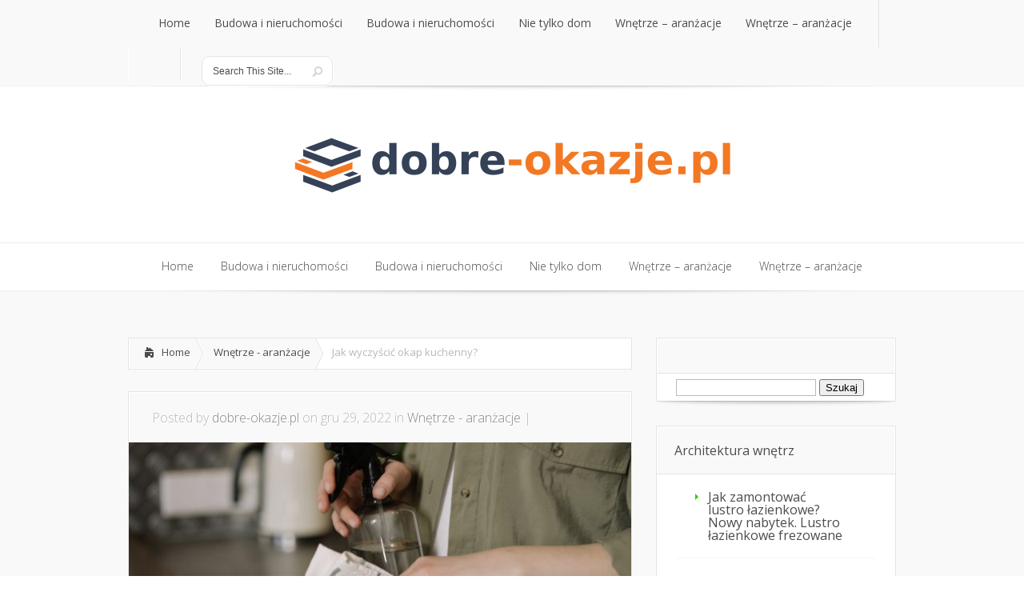

--- FILE ---
content_type: text/html; charset=UTF-8
request_url: https://dobre-okazje.pl/jak-wyczyscic-okap-kuchenny/
body_size: 15786
content:

<!DOCTYPE html>
<!--[if IE 6]>
<html id="ie6" lang="pl-PL">
<![endif]-->
<!--[if IE 7]>
<html id="ie7" lang="pl-PL">
<![endif]-->
<!--[if IE 8]>
<html id="ie8" lang="pl-PL">
<![endif]-->
<!--[if !(IE 6) | !(IE 7) | !(IE 8)  ]><!-->
<html lang="pl-PL">
<!--<![endif]-->
<head>
	<meta charset="UTF-8" />
			
	
	<link rel="stylesheet" href="https://dobre-okazje.pl/wp-content/themes/Lucid-child/style.css" type="text/css" />
	<link rel="pingback" href="https://dobre-okazje.pl/xmlrpc.php" />

	<!--[if lt IE 9]>
		<script src="https://dobre-okazje.pl/wp-content/themes/Lucid/js/html5.js" type="text/javascript"></script>
	<![endif]-->

	<script type="text/javascript">
		document.documentElement.className = 'js';
	</script>

	<meta name='robots' content='index, follow, max-image-preview:large, max-snippet:-1, max-video-preview:-1' />

	<!-- This site is optimized with the Yoast SEO plugin v26.7 - https://yoast.com/wordpress/plugins/seo/ -->
	<title>Jak wyczyścić okap kuchenny? - Dobre okazje!</title>
	<link rel="canonical" href="https://dobre-okazje.pl/jak-wyczyscic-okap-kuchenny/" />
	<meta property="og:locale" content="pl_PL" />
	<meta property="og:type" content="article" />
	<meta property="og:title" content="Jak wyczyścić okap kuchenny? - Dobre okazje!" />
	<meta property="og:description" content="Okap kuchenny znacząco ułatwia Ci funkcjonowanie w pomieszczeniu? Dowiedz się, jak tego rodzaju sprzęt powinien być konserwowany. Poznaj najlepsze i najskuteczniejsze metody na dokładne wyczyszczenie tak funkcjonalnych urządzeń. Czyszczenie okapu kuchennego – jak to zrobić?  Umycie tak dużego i funkcjonalnego sprzętu, jakim jest okap kuchenny, może wydawać się dość uciążliwą i monotonną pracą. Jest to [&hellip;]" />
	<meta property="og:url" content="https://dobre-okazje.pl/jak-wyczyscic-okap-kuchenny/" />
	<meta property="og:site_name" content="Dobre okazje!" />
	<meta property="article:published_time" content="2022-12-28T23:23:18+00:00" />
	<meta property="og:image" content="https://dobre-okazje.pl/wp-content/uploads/2022/12/pexels-cottonbro-studio-4108712.jpg" />
	<meta property="og:image:width" content="1280" />
	<meta property="og:image:height" content="960" />
	<meta property="og:image:type" content="image/jpeg" />
	<meta name="author" content="dobre-okazje.pl" />
	<meta name="twitter:card" content="summary_large_image" />
	<script type="application/ld+json" class="yoast-schema-graph">{"@context":"https://schema.org","@graph":[{"@type":"Article","@id":"https://dobre-okazje.pl/jak-wyczyscic-okap-kuchenny/#article","isPartOf":{"@id":"https://dobre-okazje.pl/jak-wyczyscic-okap-kuchenny/"},"author":{"name":"dobre-okazje.pl","@id":"https://dobre-okazje.pl/#/schema/person/24205a31e323d51012f175800ab3423d"},"headline":"Jak wyczyścić okap kuchenny?","datePublished":"2022-12-28T23:23:18+00:00","mainEntityOfPage":{"@id":"https://dobre-okazje.pl/jak-wyczyscic-okap-kuchenny/"},"wordCount":698,"image":{"@id":"https://dobre-okazje.pl/jak-wyczyscic-okap-kuchenny/#primaryimage"},"thumbnailUrl":"https://dobre-okazje.pl/wp-content/uploads/2022/12/pexels-cottonbro-studio-4108712.jpg","articleSection":["Wnętrze - aranżacje"],"inLanguage":"pl-PL"},{"@type":"WebPage","@id":"https://dobre-okazje.pl/jak-wyczyscic-okap-kuchenny/","url":"https://dobre-okazje.pl/jak-wyczyscic-okap-kuchenny/","name":"Jak wyczyścić okap kuchenny? - Dobre okazje!","isPartOf":{"@id":"https://dobre-okazje.pl/#website"},"primaryImageOfPage":{"@id":"https://dobre-okazje.pl/jak-wyczyscic-okap-kuchenny/#primaryimage"},"image":{"@id":"https://dobre-okazje.pl/jak-wyczyscic-okap-kuchenny/#primaryimage"},"thumbnailUrl":"https://dobre-okazje.pl/wp-content/uploads/2022/12/pexels-cottonbro-studio-4108712.jpg","datePublished":"2022-12-28T23:23:18+00:00","author":{"@id":"https://dobre-okazje.pl/#/schema/person/24205a31e323d51012f175800ab3423d"},"breadcrumb":{"@id":"https://dobre-okazje.pl/jak-wyczyscic-okap-kuchenny/#breadcrumb"},"inLanguage":"pl-PL","potentialAction":[{"@type":"ReadAction","target":["https://dobre-okazje.pl/jak-wyczyscic-okap-kuchenny/"]}]},{"@type":"ImageObject","inLanguage":"pl-PL","@id":"https://dobre-okazje.pl/jak-wyczyscic-okap-kuchenny/#primaryimage","url":"https://dobre-okazje.pl/wp-content/uploads/2022/12/pexels-cottonbro-studio-4108712.jpg","contentUrl":"https://dobre-okazje.pl/wp-content/uploads/2022/12/pexels-cottonbro-studio-4108712.jpg","width":1280,"height":960},{"@type":"BreadcrumbList","@id":"https://dobre-okazje.pl/jak-wyczyscic-okap-kuchenny/#breadcrumb","itemListElement":[{"@type":"ListItem","position":1,"name":"Strona główna","item":"https://dobre-okazje.pl/"},{"@type":"ListItem","position":2,"name":"Jak wyczyścić okap kuchenny?"}]},{"@type":"WebSite","@id":"https://dobre-okazje.pl/#website","url":"https://dobre-okazje.pl/","name":"Dobre okazje!","description":"Aranżacje mieszkań pod klucz","potentialAction":[{"@type":"SearchAction","target":{"@type":"EntryPoint","urlTemplate":"https://dobre-okazje.pl/?s={search_term_string}"},"query-input":{"@type":"PropertyValueSpecification","valueRequired":true,"valueName":"search_term_string"}}],"inLanguage":"pl-PL"},{"@type":"Person","@id":"https://dobre-okazje.pl/#/schema/person/24205a31e323d51012f175800ab3423d","name":"dobre-okazje.pl","image":{"@type":"ImageObject","inLanguage":"pl-PL","@id":"https://dobre-okazje.pl/#/schema/person/image/","url":"https://secure.gravatar.com/avatar/bfd83fde509db3de9c690690b87690711d492ee9717552382212a506974c8308?s=96&d=mm&r=g","contentUrl":"https://secure.gravatar.com/avatar/bfd83fde509db3de9c690690b87690711d492ee9717552382212a506974c8308?s=96&d=mm&r=g","caption":"dobre-okazje.pl"},"url":"https://dobre-okazje.pl/author/dobre-okazje-pl/"}]}</script>
	<!-- / Yoast SEO plugin. -->


<link rel='dns-prefetch' href='//fonts.googleapis.com' />
<link rel="alternate" type="application/rss+xml" title="Dobre okazje! &raquo; Kanał z wpisami" href="https://dobre-okazje.pl/feed/" />
<link rel="alternate" type="application/rss+xml" title="Dobre okazje! &raquo; Kanał z komentarzami" href="https://dobre-okazje.pl/comments/feed/" />
<link rel="alternate" title="oEmbed (JSON)" type="application/json+oembed" href="https://dobre-okazje.pl/wp-json/oembed/1.0/embed?url=https%3A%2F%2Fdobre-okazje.pl%2Fjak-wyczyscic-okap-kuchenny%2F" />
<link rel="alternate" title="oEmbed (XML)" type="text/xml+oembed" href="https://dobre-okazje.pl/wp-json/oembed/1.0/embed?url=https%3A%2F%2Fdobre-okazje.pl%2Fjak-wyczyscic-okap-kuchenny%2F&#038;format=xml" />
<meta content="Lucid Child Theme v.1.0.0" name="generator"/><style id='wp-img-auto-sizes-contain-inline-css' type='text/css'>
img:is([sizes=auto i],[sizes^="auto," i]){contain-intrinsic-size:3000px 1500px}
/*# sourceURL=wp-img-auto-sizes-contain-inline-css */
</style>

<style id='wp-emoji-styles-inline-css' type='text/css'>

	img.wp-smiley, img.emoji {
		display: inline !important;
		border: none !important;
		box-shadow: none !important;
		height: 1em !important;
		width: 1em !important;
		margin: 0 0.07em !important;
		vertical-align: -0.1em !important;
		background: none !important;
		padding: 0 !important;
	}
/*# sourceURL=wp-emoji-styles-inline-css */
</style>
<link rel='stylesheet' id='wp-block-library-css' href='https://dobre-okazje.pl/wp-includes/css/dist/block-library/style.min.css?ver=6.9' type='text/css' media='all' />
<style id='global-styles-inline-css' type='text/css'>
:root{--wp--preset--aspect-ratio--square: 1;--wp--preset--aspect-ratio--4-3: 4/3;--wp--preset--aspect-ratio--3-4: 3/4;--wp--preset--aspect-ratio--3-2: 3/2;--wp--preset--aspect-ratio--2-3: 2/3;--wp--preset--aspect-ratio--16-9: 16/9;--wp--preset--aspect-ratio--9-16: 9/16;--wp--preset--color--black: #000000;--wp--preset--color--cyan-bluish-gray: #abb8c3;--wp--preset--color--white: #ffffff;--wp--preset--color--pale-pink: #f78da7;--wp--preset--color--vivid-red: #cf2e2e;--wp--preset--color--luminous-vivid-orange: #ff6900;--wp--preset--color--luminous-vivid-amber: #fcb900;--wp--preset--color--light-green-cyan: #7bdcb5;--wp--preset--color--vivid-green-cyan: #00d084;--wp--preset--color--pale-cyan-blue: #8ed1fc;--wp--preset--color--vivid-cyan-blue: #0693e3;--wp--preset--color--vivid-purple: #9b51e0;--wp--preset--gradient--vivid-cyan-blue-to-vivid-purple: linear-gradient(135deg,rgb(6,147,227) 0%,rgb(155,81,224) 100%);--wp--preset--gradient--light-green-cyan-to-vivid-green-cyan: linear-gradient(135deg,rgb(122,220,180) 0%,rgb(0,208,130) 100%);--wp--preset--gradient--luminous-vivid-amber-to-luminous-vivid-orange: linear-gradient(135deg,rgb(252,185,0) 0%,rgb(255,105,0) 100%);--wp--preset--gradient--luminous-vivid-orange-to-vivid-red: linear-gradient(135deg,rgb(255,105,0) 0%,rgb(207,46,46) 100%);--wp--preset--gradient--very-light-gray-to-cyan-bluish-gray: linear-gradient(135deg,rgb(238,238,238) 0%,rgb(169,184,195) 100%);--wp--preset--gradient--cool-to-warm-spectrum: linear-gradient(135deg,rgb(74,234,220) 0%,rgb(151,120,209) 20%,rgb(207,42,186) 40%,rgb(238,44,130) 60%,rgb(251,105,98) 80%,rgb(254,248,76) 100%);--wp--preset--gradient--blush-light-purple: linear-gradient(135deg,rgb(255,206,236) 0%,rgb(152,150,240) 100%);--wp--preset--gradient--blush-bordeaux: linear-gradient(135deg,rgb(254,205,165) 0%,rgb(254,45,45) 50%,rgb(107,0,62) 100%);--wp--preset--gradient--luminous-dusk: linear-gradient(135deg,rgb(255,203,112) 0%,rgb(199,81,192) 50%,rgb(65,88,208) 100%);--wp--preset--gradient--pale-ocean: linear-gradient(135deg,rgb(255,245,203) 0%,rgb(182,227,212) 50%,rgb(51,167,181) 100%);--wp--preset--gradient--electric-grass: linear-gradient(135deg,rgb(202,248,128) 0%,rgb(113,206,126) 100%);--wp--preset--gradient--midnight: linear-gradient(135deg,rgb(2,3,129) 0%,rgb(40,116,252) 100%);--wp--preset--font-size--small: 13px;--wp--preset--font-size--medium: 20px;--wp--preset--font-size--large: 36px;--wp--preset--font-size--x-large: 42px;--wp--preset--spacing--20: 0.44rem;--wp--preset--spacing--30: 0.67rem;--wp--preset--spacing--40: 1rem;--wp--preset--spacing--50: 1.5rem;--wp--preset--spacing--60: 2.25rem;--wp--preset--spacing--70: 3.38rem;--wp--preset--spacing--80: 5.06rem;--wp--preset--shadow--natural: 6px 6px 9px rgba(0, 0, 0, 0.2);--wp--preset--shadow--deep: 12px 12px 50px rgba(0, 0, 0, 0.4);--wp--preset--shadow--sharp: 6px 6px 0px rgba(0, 0, 0, 0.2);--wp--preset--shadow--outlined: 6px 6px 0px -3px rgb(255, 255, 255), 6px 6px rgb(0, 0, 0);--wp--preset--shadow--crisp: 6px 6px 0px rgb(0, 0, 0);}:where(.is-layout-flex){gap: 0.5em;}:where(.is-layout-grid){gap: 0.5em;}body .is-layout-flex{display: flex;}.is-layout-flex{flex-wrap: wrap;align-items: center;}.is-layout-flex > :is(*, div){margin: 0;}body .is-layout-grid{display: grid;}.is-layout-grid > :is(*, div){margin: 0;}:where(.wp-block-columns.is-layout-flex){gap: 2em;}:where(.wp-block-columns.is-layout-grid){gap: 2em;}:where(.wp-block-post-template.is-layout-flex){gap: 1.25em;}:where(.wp-block-post-template.is-layout-grid){gap: 1.25em;}.has-black-color{color: var(--wp--preset--color--black) !important;}.has-cyan-bluish-gray-color{color: var(--wp--preset--color--cyan-bluish-gray) !important;}.has-white-color{color: var(--wp--preset--color--white) !important;}.has-pale-pink-color{color: var(--wp--preset--color--pale-pink) !important;}.has-vivid-red-color{color: var(--wp--preset--color--vivid-red) !important;}.has-luminous-vivid-orange-color{color: var(--wp--preset--color--luminous-vivid-orange) !important;}.has-luminous-vivid-amber-color{color: var(--wp--preset--color--luminous-vivid-amber) !important;}.has-light-green-cyan-color{color: var(--wp--preset--color--light-green-cyan) !important;}.has-vivid-green-cyan-color{color: var(--wp--preset--color--vivid-green-cyan) !important;}.has-pale-cyan-blue-color{color: var(--wp--preset--color--pale-cyan-blue) !important;}.has-vivid-cyan-blue-color{color: var(--wp--preset--color--vivid-cyan-blue) !important;}.has-vivid-purple-color{color: var(--wp--preset--color--vivid-purple) !important;}.has-black-background-color{background-color: var(--wp--preset--color--black) !important;}.has-cyan-bluish-gray-background-color{background-color: var(--wp--preset--color--cyan-bluish-gray) !important;}.has-white-background-color{background-color: var(--wp--preset--color--white) !important;}.has-pale-pink-background-color{background-color: var(--wp--preset--color--pale-pink) !important;}.has-vivid-red-background-color{background-color: var(--wp--preset--color--vivid-red) !important;}.has-luminous-vivid-orange-background-color{background-color: var(--wp--preset--color--luminous-vivid-orange) !important;}.has-luminous-vivid-amber-background-color{background-color: var(--wp--preset--color--luminous-vivid-amber) !important;}.has-light-green-cyan-background-color{background-color: var(--wp--preset--color--light-green-cyan) !important;}.has-vivid-green-cyan-background-color{background-color: var(--wp--preset--color--vivid-green-cyan) !important;}.has-pale-cyan-blue-background-color{background-color: var(--wp--preset--color--pale-cyan-blue) !important;}.has-vivid-cyan-blue-background-color{background-color: var(--wp--preset--color--vivid-cyan-blue) !important;}.has-vivid-purple-background-color{background-color: var(--wp--preset--color--vivid-purple) !important;}.has-black-border-color{border-color: var(--wp--preset--color--black) !important;}.has-cyan-bluish-gray-border-color{border-color: var(--wp--preset--color--cyan-bluish-gray) !important;}.has-white-border-color{border-color: var(--wp--preset--color--white) !important;}.has-pale-pink-border-color{border-color: var(--wp--preset--color--pale-pink) !important;}.has-vivid-red-border-color{border-color: var(--wp--preset--color--vivid-red) !important;}.has-luminous-vivid-orange-border-color{border-color: var(--wp--preset--color--luminous-vivid-orange) !important;}.has-luminous-vivid-amber-border-color{border-color: var(--wp--preset--color--luminous-vivid-amber) !important;}.has-light-green-cyan-border-color{border-color: var(--wp--preset--color--light-green-cyan) !important;}.has-vivid-green-cyan-border-color{border-color: var(--wp--preset--color--vivid-green-cyan) !important;}.has-pale-cyan-blue-border-color{border-color: var(--wp--preset--color--pale-cyan-blue) !important;}.has-vivid-cyan-blue-border-color{border-color: var(--wp--preset--color--vivid-cyan-blue) !important;}.has-vivid-purple-border-color{border-color: var(--wp--preset--color--vivid-purple) !important;}.has-vivid-cyan-blue-to-vivid-purple-gradient-background{background: var(--wp--preset--gradient--vivid-cyan-blue-to-vivid-purple) !important;}.has-light-green-cyan-to-vivid-green-cyan-gradient-background{background: var(--wp--preset--gradient--light-green-cyan-to-vivid-green-cyan) !important;}.has-luminous-vivid-amber-to-luminous-vivid-orange-gradient-background{background: var(--wp--preset--gradient--luminous-vivid-amber-to-luminous-vivid-orange) !important;}.has-luminous-vivid-orange-to-vivid-red-gradient-background{background: var(--wp--preset--gradient--luminous-vivid-orange-to-vivid-red) !important;}.has-very-light-gray-to-cyan-bluish-gray-gradient-background{background: var(--wp--preset--gradient--very-light-gray-to-cyan-bluish-gray) !important;}.has-cool-to-warm-spectrum-gradient-background{background: var(--wp--preset--gradient--cool-to-warm-spectrum) !important;}.has-blush-light-purple-gradient-background{background: var(--wp--preset--gradient--blush-light-purple) !important;}.has-blush-bordeaux-gradient-background{background: var(--wp--preset--gradient--blush-bordeaux) !important;}.has-luminous-dusk-gradient-background{background: var(--wp--preset--gradient--luminous-dusk) !important;}.has-pale-ocean-gradient-background{background: var(--wp--preset--gradient--pale-ocean) !important;}.has-electric-grass-gradient-background{background: var(--wp--preset--gradient--electric-grass) !important;}.has-midnight-gradient-background{background: var(--wp--preset--gradient--midnight) !important;}.has-small-font-size{font-size: var(--wp--preset--font-size--small) !important;}.has-medium-font-size{font-size: var(--wp--preset--font-size--medium) !important;}.has-large-font-size{font-size: var(--wp--preset--font-size--large) !important;}.has-x-large-font-size{font-size: var(--wp--preset--font-size--x-large) !important;}
/*# sourceURL=global-styles-inline-css */
</style>

<style id='classic-theme-styles-inline-css' type='text/css'>
/*! This file is auto-generated */
.wp-block-button__link{color:#fff;background-color:#32373c;border-radius:9999px;box-shadow:none;text-decoration:none;padding:calc(.667em + 2px) calc(1.333em + 2px);font-size:1.125em}.wp-block-file__button{background:#32373c;color:#fff;text-decoration:none}
/*# sourceURL=/wp-includes/css/classic-themes.min.css */
</style>
<link rel='stylesheet' id='google_font_open_sans-css' href='//fonts.googleapis.com/css?family=Open+Sans%3A400%2C700%2C300&#038;ver=6.9' type='text/css' media='all' />
<link rel='stylesheet' id='google_font_open_sans_condensed-css' href='//fonts.googleapis.com/css?family=Open+Sans+Condensed%3A300%2C700&#038;ver=6.9' type='text/css' media='all' />
<link rel='stylesheet' id='arpw-style-css' href='https://dobre-okazje.pl/wp-content/plugins/advanced-random-posts-widget/assets/css/arpw-frontend.css?ver=6.9' type='text/css' media='all' />
<link rel='stylesheet' id='et-shortcodes-css-css' href='https://dobre-okazje.pl/wp-content/themes/Lucid/epanel/shortcodes/css/shortcodes.css?ver=2.6.6' type='text/css' media='all' />
<link rel='stylesheet' id='et-shortcodes-responsive-css-css' href='https://dobre-okazje.pl/wp-content/themes/Lucid/epanel/shortcodes/css/shortcodes_responsive.css?ver=2.6.6' type='text/css' media='all' />
<link rel='stylesheet' id='yarppRelatedCss-css' href='https://dobre-okazje.pl/wp-content/plugins/yet-another-related-posts-plugin/style/related.css?ver=5.30.11' type='text/css' media='all' />
<link rel='stylesheet' id='magnific_popup-css' href='https://dobre-okazje.pl/wp-content/themes/Lucid/includes/page_templates/js/magnific_popup/magnific_popup.css?ver=1.3.4' type='text/css' media='screen' />
<link rel='stylesheet' id='et_page_templates-css' href='https://dobre-okazje.pl/wp-content/themes/Lucid/includes/page_templates/page_templates.css?ver=1.8' type='text/css' media='screen' />
<script type="text/javascript" src="https://dobre-okazje.pl/wp-includes/js/jquery/jquery.min.js?ver=3.7.1" id="jquery-core-js"></script>
<script type="text/javascript" src="https://dobre-okazje.pl/wp-includes/js/jquery/jquery-migrate.min.js?ver=3.4.1" id="jquery-migrate-js"></script>
<link rel="https://api.w.org/" href="https://dobre-okazje.pl/wp-json/" /><link rel="alternate" title="JSON" type="application/json" href="https://dobre-okazje.pl/wp-json/wp/v2/posts/393" /><link rel="EditURI" type="application/rsd+xml" title="RSD" href="https://dobre-okazje.pl/xmlrpc.php?rsd" />
<meta name="generator" content="WordPress 6.9" />
<link rel='shortlink' href='https://dobre-okazje.pl/?p=393' />
<!-- Analytics by WP Statistics - https://wp-statistics.com -->
		<style>
				</style>
	<meta name="viewport" content="width=device-width, initial-scale=1.0, maximum-scale=1.0, user-scalable=0" /><style>
		#featured .flex-direction-nav a:hover, #video-slider-section .flex-direction-nav a:hover { background-color: #66e700; }
			#featured_section .active-slide .post-meta, #featured_section .switcher_hover .post-meta, .et_tab_link_hover .post-meta { background: #31d200; }
			h3.main-title { background-color: #31d200; -moz-box-shadow: inset 0 0 10px rgba(38,184,0,0.1); -webkit-box-shadow: inset 0 0 10px rgba(38,184,0,0.1); box-shadow: inset 0 0 10px rgba(38,184,0,0.1); border: 1px solid #26b800; }
				.widget li { background: url(https://dobre-okazje.pl/wp-content/themes/Lucid/images/widget-green-bullet.png) no-repeat 24px 24px; }
				.footer-widget li { background: url(https://dobre-okazje.pl/wp-content/themes/Lucid/images/widget-green-bullet.png) no-repeat 0 4px; }
				.et_mobile_menu li a { background-image: url(https://dobre-okazje.pl/wp-content/themes/Lucid/images/widget-green-bullet.png); }
		a { color: #31d200; }
		.et_video_play { background-color: #31d200; }
		#second-menu > ul > li > a:hover { background-color: #31d200; -moz-box-shadow: inset 0 0 10px rgba(0,0,0,0.3); -webkit-box-shadow: inset 0 0 10px rgba(0,0,0,0.3); box-shadow: inset 0 0 10px rgba(0,0,0,0.3); }
		#second-menu ul ul li a:hover { background-color: #36e600; }
		#second-menu ul.nav li ul { background: #31d200; }
		#second-menu ul ul li a { border-top: 1px solid #36e600; }
		</style><style type="text/css">.recentcomments a{display:inline !important;padding:0 !important;margin:0 !important;}</style></head>
<body data-rsssl=1 class="wp-singular post-template-default single single-post postid-393 single-format-standard wp-theme-Lucid wp-child-theme-Lucid-child chrome et_includes_sidebar">
		<header id="main-header">
		<div class="container clearfix">
			<a href="#" class="mobile_nav closed">Pages Menu<span></span></a>			<nav id="top-menu">
										<ul class="nav">
															<li ><a href="https://dobre-okazje.pl/">Home</a></li>
							
															<li class="cat-item cat-item-114"><a href="https://dobre-okazje.pl/w-kategorii/budowa-i-nieruchomosci/">Budowa i nieruchomości</a>
</li>
	<li class="cat-item cat-item-118"><a href="https://dobre-okazje.pl/w-kategorii/budowa-i-nieruchomo%c5%9bci/">Budowa i nieruchomości</a>
</li>
	<li class="cat-item cat-item-113"><a href="https://dobre-okazje.pl/w-kategorii/nie-tylko-dom/">Nie tylko dom</a>
</li>
	<li class="cat-item cat-item-2"><a href="https://dobre-okazje.pl/w-kategorii/wnetrze-aranzacje/">Wnętrze &#8211; aranżacje</a>
</li>
	<li class="cat-item cat-item-131"><a href="https://dobre-okazje.pl/w-kategorii/wn%c4%99trze-aran%c5%bcacje/">Wnętrze – aranżacje</a>
</li>
						</ul>
								</nav>

			<div id="social-icons"></div> <!-- end #social-icons -->
			<div id="search">
				<div id="search-form">
					<form method="get" id="searchform" action="https://dobre-okazje.pl//">
						<input type="text" value="Search This Site..." name="s" id="searchinput" />
						<input type="image" alt="Submit" src="https://dobre-okazje.pl/wp-content/themes/Lucid/images/search_btn.png" id="searchsubmit" />
					</form>
				</div> <!-- end #search-form -->
			</div> <!-- end #search -->
<div style="color:#999999;font-waight:normal;font-size:0.9em;padding-top:20px;">
&nbsp; </div>
		</div> <!-- end .container -->
	</header> <!-- end #main-header -->

	
	<div class="container">
		<div id="logo-area">
			<a href="https://dobre-okazje.pl/">
								<img src="https://dobre-okazje.pl/wp-content/uploads/2020/09/logo2.png" alt="Dobre okazje!" id="logo"/>
			</a>

						<br />
		</div>
	</div> <!-- end .container -->
	<div id="secondary-menu">
		<div class="container">
			<a href="#" class="mobile_nav closed">Categories Menu<span></span></a>			<nav id="second-menu" class="clearfix">
										<ul class="nav">
															<li ><a href="https://dobre-okazje.pl/">Home</a></li>
							
															<li class="cat-item cat-item-114"><a href="https://dobre-okazje.pl/w-kategorii/budowa-i-nieruchomosci/">Budowa i nieruchomości</a>
</li>
	<li class="cat-item cat-item-118"><a href="https://dobre-okazje.pl/w-kategorii/budowa-i-nieruchomo%c5%9bci/">Budowa i nieruchomości</a>
</li>
	<li class="cat-item cat-item-113"><a href="https://dobre-okazje.pl/w-kategorii/nie-tylko-dom/">Nie tylko dom</a>
</li>
	<li class="cat-item cat-item-2"><a href="https://dobre-okazje.pl/w-kategorii/wnetrze-aranzacje/">Wnętrze &#8211; aranżacje</a>
</li>
	<li class="cat-item cat-item-131"><a href="https://dobre-okazje.pl/w-kategorii/wn%c4%99trze-aran%c5%bcacje/">Wnętrze – aranżacje</a>
</li>
						</ul>
								</nav>
		</div> <!-- end .container -->
	</div> <!-- end #secondary-menu -->
	<div id="main-area">
		<div class="container">
		
		

<div id="content-area" class="clearfix">
	<div id="left-area">
		<div id="breadcrumbs" class="clearfix">
					<a href="https://dobre-okazje.pl" class="breadcrumbs_home">Home</a> <span class="raquo">&raquo;</span>

									<a href="https://dobre-okazje.pl/w-kategorii/wnetrze-aranzacje/">Wnętrze - aranżacje</a> <span class="raquo">&raquo;</span> Jak wyczyścić okap kuchenny?					</div> <!-- end #breadcrumbs -->			
	<article id="post-393" class="entry clearfix post-393 post type-post status-publish format-standard has-post-thumbnail hentry category-wnetrze-aranzacje">
		<p class="meta-info">Posted  by <a href="https://dobre-okazje.pl/author/dobre-okazje-pl/" title="Posts by dobre-okazje.pl" rel="author">dobre-okazje.pl</a> on gru 29, 2022 in <a href="https://dobre-okazje.pl/w-kategorii/wnetrze-aranzacje/" rel="category tag">Wnętrze - aranżacje</a> | </p>
							<div class="post-thumbnail">
				<img src="https://dobre-okazje.pl/wp-content/uploads/2022/12/pexels-cottonbro-studio-4108712-630x210.jpg" alt='Jak wyczyścić okap kuchenny?' width='630' height='210' />			</div> 	<!-- end .post-thumbnail -->
		
		<div class="post_content clearfix">
			<h1 class="title">Jak wyczyścić okap kuchenny?</h1>

			<p><span style="font-weight: 400;">Okap kuchenny znacząco ułatwia Ci funkcjonowanie w pomieszczeniu? Dowiedz się, jak tego rodzaju sprzęt powinien być konserwowany. Poznaj najlepsze i najskuteczniejsze metody na dokładne wyczyszczenie tak funkcjonalnych urządzeń.</span></p>
<h2><span style="font-weight: 400;">Czyszczenie okapu kuchennego – jak to zrobić? </span></h2>
<p><span style="font-weight: 400;">Umycie tak dużego i funkcjonalnego sprzętu, jakim jest okap kuchenny, może wydawać się dość uciążliwą i monotonną pracą. Jest to jednak czynność, która umożliwia pozbycie się nagromadzonych na sprzęcie brudu i zanieczyszczeń. </span><strong>Regularne czyszczenie sprzętu pozwala zaoszczędzić pieniądze potrzebne w trakcie ewentualnych napraw i konserwacji. </strong><span style="font-weight: 400;">Trzeba również podkreślić, że robienie tego raz na jakiś czas sprawia, że sama czynność nie jest tak uciążliwa. </span></p>
<p><span style="font-weight: 400;">Na okapie kuchennym gromadzi się przede wszystkim tłuszcz, ulatniający się podczas przygotowywania rozmaitych potraw. Ten może być dość trudny do usunięcia, zwłaszcza przy wykorzystaniu jedynie wody z mydłem. Istnieją jednak sprawdzone metody na to, aby pozbyć się brudu w szybki i łatwy sposób. Jedną z nich jest zmieszanie ciepłej wody z kilkoma łyżeczkami octu. Substancja ta odpowiedzialna jest za rozpuszczanie się tłuszczu, zachowując przy tym powierzchnię okapu kuchennego w nienaruszonym stanie. Samą kratę, która stanowi część urządzenia najbardziej narażoną na ewentualne zabrudzenia, można przetrzeć oliwą z oliwek lub olejem. Całość należy dokładnie zmyć ściereczką namoczoną co jakiś czas w gorącej wodzie. Jeśli na urządzeniu zostaną jakiekolwiek resztki tłuszczu, można je zniwelować przy pomocy gąbki i ręcznika papierowego. W przypadku, gdy sprzęt jest bardzo zabrudzony, można zdecydować się na wykorzystanie specjalistycznych środków odtłuszczających. Należy jednak sięgać po takie, które nie wejdą w reakcję z zewnętrzną powierzchnią okapu kuchennego.</span></p>
<h2><span style="font-weight: 400;">Jak czyścić okap kuchenny – zadbaj o bezpieczeństwo!  </span></h2>
<p><span style="font-weight: 400;">Trzeba wiedzieć, iż okapy kuchenne działają za pomocą prądu. </span><strong>Aby zachować maksimum bezpieczeństwa podczas sprzątania takich urządzeń, należy odłączyć je od źródła zasilania. </strong><span style="font-weight: 400;">Warto również wiedzieć, że w przypadku pochłaniaczy działających na zasadzie oczyszczania powietrza wewnątrz sprzętu i wypuszczania go z powrotem do kuchni, dobrze jest wyciągnąć siatkę, a także wyjąć sam filtr, który z kolei należy wymienić na nowy. Trzeba pamiętać, iż metoda czyszczenia okapu kuchennego powinna być również dostosowana do rodzaju sprzętu, jaki się posiada. Na rynku dostępnych jest bowiem wiele modeli np.</span><a href="https://ciarkodesign.com/kategoria-produktu/okap-przyscienny/"> <span style="font-weight: 400;">okapy przyścienne</span></a><span style="font-weight: 400;">, wyspowe, sufitowe, podszafkowe. Każdy z nich wymaga nieco innego traktowania.</span></p>
<h2><span style="font-weight: 400;">Jak często myć okap kuchenny? </span></h2>
<p><span style="font-weight: 400;">Czyszczenie okapu kuchennego powinno odbywać się w miarę regularnie. Najlepiej robić to przynajmniej raz na miesiąc. Podkreśla się, że zewnętrzną część urządzenia dobrze jest przetrzeć ściereczką zamoczoną w ciepłej wodzie co najmniej raz w tygodniu. </span><strong>Pozostałe elementy sprzętu wymagają czyszczenia w takim odstępie, który pozwala na zatrzymanie gromadzenia się nadmiernych ilości brudu</strong><span style="font-weight: 400;">. Zaschnięty tłuszcz lub inne plamy, które nie zostaną usunięte w miarę szybko, mogą być bardzo trudne do usunięcia. Warto pamiętać, iż częstotliwość mycia okapu kuchennego powinna być dostosowana nie tylko do modelu, z jakiego się korzysta, ale również do tego, jak często się go użytkuje. W przypadku okazjonalnego włączania urządzenia, czyszczenie może być wykonywane znacznie rzadziej niż wtedy, gdy domownicy korzystają z niego codziennie.</span></p>
<h2><span style="font-weight: 400;">Co robić, żeby się nie brudził? </span></h2>
<p><strong>Wielu właścicielom okapów kuchennych zależy na tym, aby urządzenie myć jak najrzadziej. Wymaga to bowiem nakładu odpowiedniej ilości czasu i wysiłku. </strong><span style="font-weight: 400;">Aby zaoszczędzić sobie te oba czynniki, można zadbać o kilka kwestii. Wśród nich wymienia się takie elementy jak:</span></p>
<ul>
<li style="font-weight: 400;"><span style="font-weight: 400;">korzystanie z przykrywek podczas gotowania,</span></li>
<li style="font-weight: 400;"><span style="font-weight: 400;">inwestowanie w okapy zabudowane,</span></li>
<li style="font-weight: 400;"><span style="font-weight: 400;">wybieranie modeli o korzystnych odcieniach,</span></li>
<li style="font-weight: 400;"><span style="font-weight: 400;">korzystanie z płyty indukcyjnej.</span></li>
</ul>
<p><span style="font-weight: 400;">Trzeba także podkreślić, iż okapy kuchenne wykonane z dobrej jakości materiałów brudzą się znacznie mniej niż tańsze modele. Urządzenia wyprodukowane z trwałych, mocnych i odpornych na tłuszcz materiałów można znaleźć w sklepie internetowym</span><a href="https://ciarkodesign.com/"> <span style="font-weight: 400;">Ciarko Design</span></a><span style="font-weight: 400;">.</span></p>
<div class='yarpp yarpp-related yarpp-related-website yarpp-template-list'>
<!-- YARPP List -->
<h3>Podobne posty:</h3><ol>
<li><a href="https://dobre-okazje.pl/wyposazenie-lazienki-jak-zagospodarowac-miejsce-w-malej-lazience-meble-lazienkowe-kabiny-prysznicowe-warszawa/" rel="bookmark" title="Wyposażenie łazienki. Jak zagospodarować miejsce w małej łazience. Meble łazienkowe, Kabiny prysznicowe Warszawa">Wyposażenie łazienki. Jak zagospodarować miejsce w małej łazience. Meble łazienkowe, Kabiny prysznicowe Warszawa</a> <small>Mała łazienka często staje się wyzwaniem, gdy chcemy w niej zmieścić wszystkie niezbędne elementy, a jednocześnie zachować komfort i estetykę. Właściwe zagospodarowanie...</small></li>
<li><a href="https://dobre-okazje.pl/meble-gabinetowe-gdzie-najlepiej-sprawdza-sie-szafy-przesuwne-poznan/" rel="bookmark" title="M|eble gabinetowe. Gdzie najlepiej sprawdzą się szafy przesuwne Poznań">M|eble gabinetowe. Gdzie najlepiej sprawdzą się szafy przesuwne Poznań</a> <small>Wybór odpowiednich mebli do gabinetu to kluczowy element, który wpływa na komfort pracy oraz estetykę przestrzeni. Szafy przesuwne stają się coraz bardziej...</small></li>
<li><a href="https://dobre-okazje.pl/aranzacja-mieszkan-pod-klucz-projekty-mieszkan/" rel="bookmark" title="Aranżacja mieszkań pod klucz, projekty mieszkań">Aranżacja mieszkań pod klucz, projekty mieszkań</a> <small>Aranżacja mieszkań pod klucz to trend, który zyskuje na popularności wśród osób pragnących szybko wprowadzić się do nowego lokum bez zbędnych zmartwień....</small></li>
<li><a href="https://dobre-okazje.pl/aranzacje-wnetrz-bydgoszcz-czas-na-remont-dekorator-wnetrz-zaprasza/" rel="bookmark" title="Aranżacje wnętrz Bydgoszcz. Czas na remont? Dekorator wnętrz zaprasza!">Aranżacje wnętrz Bydgoszcz. Czas na remont? Dekorator wnętrz zaprasza!</a> <small>Dokonałeś właśnie zakupu swojej pierwszej, własnej nieruchomości? A może już czas najwyższy na generalny remont? Postaraj się, aby Twoje wnętrza stały się...</small></li>
</ol>
</div>
								</div> 	<!-- end .post_content -->
	</article> <!-- end .entry -->

	
	
	<!-- You can start editing here. -->

<section id="comment-wrap">
		   <div id="comment-section" class="nocomments">
		  			 <!-- If comments are closed. -->

		  	   </div>
		
	
</section>	</div> <!-- end #left_area -->

		<div id="sidebar">
		<div id="search-2" class="widget widget_search"><h4 class="widgettitle"> </h4><form role="search" method="get" id="searchform" class="searchform" action="https://dobre-okazje.pl/">
				<div>
					<label class="screen-reader-text" for="s">Szukaj:</label>
					<input type="text" value="" name="s" id="s" />
					<input type="submit" id="searchsubmit" value="Szukaj" />
				</div>
			</form></div> <!-- end .widget --><div id="arpw-widget-2" class="widget arpw-widget-random"><h4 class="widgettitle">Architektura wnętrz</h4><div class="arpw-random-post "><ul class="arpw-ul"><li class="arpw-li arpw-clearfix"><a class="arpw-title" href="https://dobre-okazje.pl/jak-zamontowac-lustro-lazienkowe-nowy-nabytek-lustro-lazienkowe-frezowane/" rel="bookmark">Jak zamontować lustro łazienkowe? Nowy nabytek. Lustro łazienkowe frezowane</a></li><li class="arpw-li arpw-clearfix"><a class="arpw-title" href="https://dobre-okazje.pl/jak-przykleic-lustro-lazienkowe-ten-model-lustra-jest-dla-ciebie-lustra-lazienkowe-olsztyn/" rel="bookmark">Jak przykleić lustro łazienkowe? Ten model lustra jest dla Ciebie. Lustra łazienkowe Olsztyn</a></li><li class="arpw-li arpw-clearfix"> <a href="https://serwismeteo.pl/naprawa-okien/warszawa-targowek/" target="_blank">naprawa okien Targówek</a></li><li class="arpw-li arpw-clearfix"><a class="arpw-title" href="https://dobre-okazje.pl/sypialniana-kraina-marzen-luksusowe-lozka-i-funkcjonalne-szafki-nocne/" rel="bookmark">Sypialniana Kraina Marzeń: Luksusowe Łóżka i Funkcjonalne Szafki Nocne</a></li><li class="arpw-li arpw-clearfix"><a class="arpw-title" href="https://dobre-okazje.pl/jak-funkcjonalnie-i-niedrogo-urzadzic-mieszkanie/" rel="bookmark">Jak funkcjonalnie i niedrogo urządzić mieszkanie?</a></li><li class="arpw-li arpw-clearfix"><a class="arpw-title" href="https://dobre-okazje.pl/jak-urzadzic-nowoczesna-jadalnie/" rel="bookmark">Jak urządzić nowoczesną jadalnię?</a></li><li class="arpw-li arpw-clearfix"><a class="arpw-title" href="https://dobre-okazje.pl/modne-kolory-scian-dla-mlodziezy-remont-pokoju-dzieciecego-listwy-ochronne-na-sciane/" rel="bookmark">Modne kolory ścian dla młodzieży. Remont pokoju dziecięcego. Listwy ochronne na ścianę</a></li><li class="arpw-li arpw-clearfix"><a class="arpw-title" href="https://dobre-okazje.pl/blaty-z-konglomeratow-najlepsze-blaty-do-nowoczesnej-kuchni-konglomeraty-kwarcowe/" rel="bookmark">Blaty z konglomeratów. Najlepsze blaty do nowoczesnej kuchni &#8211; konglomeraty kwarcowe</a></li></ul></div><!-- Generated by https://wordpress.org/plugins/advanced-random-posts-widget/ --></div> <!-- end .widget -->
		<div id="recent-posts-2" class="widget widget_recent_entries">
		<h4 class="widgettitle">Ostatnie wpisy</h4>
		<ul>
											<li>
					<a href="https://dobre-okazje.pl/sprezyna-talerzowa-zastosowania-budowa-i-wlasciwosci-w-przemysle/">Sprężyna talerzowa: zastosowania, budowa i właściwości w przemyśle</a>
									</li>
											<li>
					<a href="https://dobre-okazje.pl/jak-wybrac-najlepszy-kurs-projektowania-wnetrz-dopasowany-do-twoich-potrzeb/">Jak wybrać najlepszy kurs projektowania wnętrz dopasowany do Twoich potrzeb</a>
									</li>
											<li>
					<a href="https://dobre-okazje.pl/meble-na-wymiar-zalety-jakosc-i-funkcjonalnosc-w-aranzacji-przestrzeni/">Meble na wymiar: zalety, jakość i funkcjonalność w aranżacji przestrzeni</a>
									</li>
											<li>
					<a href="https://dobre-okazje.pl/luksusowe-wnetrza-materialy-trendy-i-personalizacji-aranzacji/">Luksusowe wnętrza: materiały, trendy i personalizacji aranżacji</a>
									</li>
											<li>
					<a href="https://dobre-okazje.pl/wszechstronne-zastosowania-minikoparki-w-pracach-ziemnych-i-budowlanych/">Wszechstronne zastosowania minikoparki w pracach ziemnych i budowlanych</a>
									</li>
					</ul>

		</div> <!-- end .widget --><div id="recent-comments-2" class="widget widget_recent_comments"><h4 class="widgettitle">Najnowsze komentarze</h4><ul id="recentcomments"></ul></div> <!-- end .widget --><div id="archives-2" class="widget widget_archive"><h4 class="widgettitle">Archiwa</h4>
			<ul>
					<li><a href='https://dobre-okazje.pl/2025/12/'>grudzień 2025</a></li>
	<li><a href='https://dobre-okazje.pl/2025/11/'>listopad 2025</a></li>
	<li><a href='https://dobre-okazje.pl/2025/10/'>październik 2025</a></li>
	<li><a href='https://dobre-okazje.pl/2025/07/'>lipiec 2025</a></li>
	<li><a href='https://dobre-okazje.pl/2025/03/'>marzec 2025</a></li>
	<li><a href='https://dobre-okazje.pl/2024/10/'>październik 2024</a></li>
	<li><a href='https://dobre-okazje.pl/2024/07/'>lipiec 2024</a></li>
	<li><a href='https://dobre-okazje.pl/2024/04/'>kwiecień 2024</a></li>
	<li><a href='https://dobre-okazje.pl/2024/03/'>marzec 2024</a></li>
	<li><a href='https://dobre-okazje.pl/2023/12/'>grudzień 2023</a></li>
	<li><a href='https://dobre-okazje.pl/2023/10/'>październik 2023</a></li>
	<li><a href='https://dobre-okazje.pl/2023/09/'>wrzesień 2023</a></li>
	<li><a href='https://dobre-okazje.pl/2023/05/'>maj 2023</a></li>
	<li><a href='https://dobre-okazje.pl/2023/04/'>kwiecień 2023</a></li>
	<li><a href='https://dobre-okazje.pl/2022/12/'>grudzień 2022</a></li>
	<li><a href='https://dobre-okazje.pl/2022/10/'>październik 2022</a></li>
	<li><a href='https://dobre-okazje.pl/2022/02/'>luty 2022</a></li>
	<li><a href='https://dobre-okazje.pl/2021/09/'>wrzesień 2021</a></li>
	<li><a href='https://dobre-okazje.pl/2021/08/'>sierpień 2021</a></li>
	<li><a href='https://dobre-okazje.pl/2021/06/'>czerwiec 2021</a></li>
	<li><a href='https://dobre-okazje.pl/2021/05/'>maj 2021</a></li>
	<li><a href='https://dobre-okazje.pl/2021/03/'>marzec 2021</a></li>
	<li><a href='https://dobre-okazje.pl/2020/11/'>listopad 2020</a></li>
	<li><a href='https://dobre-okazje.pl/2020/10/'>październik 2020</a></li>
	<li><a href='https://dobre-okazje.pl/2020/05/'>maj 2020</a></li>
	<li><a href='https://dobre-okazje.pl/2020/04/'>kwiecień 2020</a></li>
	<li><a href='https://dobre-okazje.pl/2020/03/'>marzec 2020</a></li>
	<li><a href='https://dobre-okazje.pl/2020/02/'>luty 2020</a></li>
	<li><a href='https://dobre-okazje.pl/2020/01/'>styczeń 2020</a></li>
	<li><a href='https://dobre-okazje.pl/2019/06/'>czerwiec 2019</a></li>
	<li><a href='https://dobre-okazje.pl/2019/05/'>maj 2019</a></li>
	<li><a href='https://dobre-okazje.pl/2019/04/'>kwiecień 2019</a></li>
	<li><a href='https://dobre-okazje.pl/2019/03/'>marzec 2019</a></li>
	<li><a href='https://dobre-okazje.pl/2019/02/'>luty 2019</a></li>
	<li><a href='https://dobre-okazje.pl/2019/01/'>styczeń 2019</a></li>
	<li><a href='https://dobre-okazje.pl/2018/12/'>grudzień 2018</a></li>
	<li><a href='https://dobre-okazje.pl/2018/11/'>listopad 2018</a></li>
	<li><a href='https://dobre-okazje.pl/2018/10/'>październik 2018</a></li>
	<li><a href='https://dobre-okazje.pl/2018/09/'>wrzesień 2018</a></li>
	<li><a href='https://dobre-okazje.pl/2018/08/'>sierpień 2018</a></li>
	<li><a href='https://dobre-okazje.pl/2018/07/'>lipiec 2018</a></li>
	<li><a href='https://dobre-okazje.pl/2018/06/'>czerwiec 2018</a></li>
	<li><a href='https://dobre-okazje.pl/2018/05/'>maj 2018</a></li>
	<li><a href='https://dobre-okazje.pl/2018/04/'>kwiecień 2018</a></li>
	<li><a href='https://dobre-okazje.pl/2018/03/'>marzec 2018</a></li>
	<li><a href='https://dobre-okazje.pl/2018/02/'>luty 2018</a></li>
	<li><a href='https://dobre-okazje.pl/2018/01/'>styczeń 2018</a></li>
	<li><a href='https://dobre-okazje.pl/2017/06/'>czerwiec 2017</a></li>
			</ul>

			</div> <!-- end .widget --><div id="categories-2" class="widget widget_categories"><h4 class="widgettitle">Kategorie</h4>
			<ul>
					<li class="cat-item cat-item-114"><a href="https://dobre-okazje.pl/w-kategorii/budowa-i-nieruchomosci/">Budowa i nieruchomości</a>
</li>
	<li class="cat-item cat-item-118"><a href="https://dobre-okazje.pl/w-kategorii/budowa-i-nieruchomo%c5%9bci/">Budowa i nieruchomości</a>
</li>
	<li class="cat-item cat-item-113"><a href="https://dobre-okazje.pl/w-kategorii/nie-tylko-dom/">Nie tylko dom</a>
</li>
	<li class="cat-item cat-item-2"><a href="https://dobre-okazje.pl/w-kategorii/wnetrze-aranzacje/">Wnętrze &#8211; aranżacje</a>
</li>
	<li class="cat-item cat-item-131"><a href="https://dobre-okazje.pl/w-kategorii/wn%c4%99trze-aran%c5%bcacje/">Wnętrze – aranżacje</a>
</li>
			</ul>

			</div> <!-- end .widget --><div id="arpw-widget-3" class="widget arpw-widget-random"><h4 class="widgettitle">Wnętrze</h4><div class="arpw-random-post "><ul class="arpw-ul"><li class="arpw-li arpw-clearfix"><a href="https://dobre-okazje.pl/stylowa-kuchnia-w-kazdym-domu/"  rel="bookmark"><img width="50" height="33" src="https://dobre-okazje.pl/wp-content/uploads/2020/04/zlew_1587732380.jpg" class="arpw-thumbnail alignleft wp-post-image" alt="Stylowa kuchnia w każdym domu" decoding="async" loading="lazy" srcset="https://dobre-okazje.pl/wp-content/uploads/2020/04/zlew_1587732380.jpg 1280w, https://dobre-okazje.pl/wp-content/uploads/2020/04/zlew_1587732380-300x200.jpg 300w, https://dobre-okazje.pl/wp-content/uploads/2020/04/zlew_1587732380-768x512.jpg 768w, https://dobre-okazje.pl/wp-content/uploads/2020/04/zlew_1587732380-1024x683.jpg 1024w" sizes="auto, (max-width: 50px) 100vw, 50px" /></a><a class="arpw-title" href="https://dobre-okazje.pl/stylowa-kuchnia-w-kazdym-domu/" rel="bookmark">Stylowa kuchnia w każdym domu</a><div class="arpw-summary">Styl aranżacji w domu lub mieszkaniu, powinien przede wszystkim odzwierciedlać upodobania oraz zainteresowania domowników. Kuchnia to pomieszczenie, w którym szczególnie widać &hellip;</div></li><li class="arpw-li arpw-clearfix"><a href="https://dobre-okazje.pl/aranzacje-wnetrz-bydgoszcz-czas-na-remont-dekorator-wnetrz-zaprasza/"  rel="bookmark"><img width="50" height="33" src="https://dobre-okazje.pl/wp-content/uploads/2019/01/aranżacja_wnętrza_1548840706.jpg" class="arpw-thumbnail alignleft wp-post-image" alt="Aranżacje wnętrz Bydgoszcz. Czas na remont? Dekorator wnętrz zaprasza!" decoding="async" loading="lazy" srcset="https://dobre-okazje.pl/wp-content/uploads/2019/01/aranżacja_wnętrza_1548840706.jpg 1280w, https://dobre-okazje.pl/wp-content/uploads/2019/01/aranżacja_wnętrza_1548840706-300x199.jpg 300w, https://dobre-okazje.pl/wp-content/uploads/2019/01/aranżacja_wnętrza_1548840706-768x511.jpg 768w, https://dobre-okazje.pl/wp-content/uploads/2019/01/aranżacja_wnętrza_1548840706-1024x681.jpg 1024w" sizes="auto, (max-width: 50px) 100vw, 50px" /></a><a class="arpw-title" href="https://dobre-okazje.pl/aranzacje-wnetrz-bydgoszcz-czas-na-remont-dekorator-wnetrz-zaprasza/" rel="bookmark">Aranżacje wnętrz Bydgoszcz. Czas na remont? Dekorator wnętrz zaprasza!</a><div class="arpw-summary">Dokonałeś właśnie zakupu swojej pierwszej, własnej nieruchomości? A może już czas najwyższy na generalny remont? Postaraj się, aby Twoje wnętrza stały &hellip;</div></li><li class="arpw-li arpw-clearfix"><a href="https://dobre-okazje.pl/jak-zrobic-i-wykorzystac-baldachim-nad-lozko-w-sypialni-i-pokoju-dzieciecym/"  rel="bookmark"><img width="50" height="50" src="https://dobre-okazje.pl/wp-content/uploads/2025/11/image-1762981537-50x50.jpg" class="arpw-thumbnail alignleft wp-post-image" alt="Jak zrobić i wykorzystać baldachim nad łóżko w sypialni i pokoju dziecięcym" decoding="async" loading="lazy" srcset="https://dobre-okazje.pl/wp-content/uploads/2025/11/image-1762981537-50x50.jpg 50w, https://dobre-okazje.pl/wp-content/uploads/2025/11/image-1762981537-150x150.jpg 150w, https://dobre-okazje.pl/wp-content/uploads/2025/11/image-1762981537-37x37.jpg 37w, https://dobre-okazje.pl/wp-content/uploads/2025/11/image-1762981537-128x128.jpg 128w, https://dobre-okazje.pl/wp-content/uploads/2025/11/image-1762981537-184x184.jpg 184w, https://dobre-okazje.pl/wp-content/uploads/2025/11/image-1762981537-120x120.jpg 120w" sizes="auto, (max-width: 50px) 100vw, 50px" /></a><a class="arpw-title" href="https://dobre-okazje.pl/jak-zrobic-i-wykorzystac-baldachim-nad-lozko-w-sypialni-i-pokoju-dzieciecym/" rel="bookmark">Jak zrobić i wykorzystać baldachim nad łóżko w sypialni i pokoju dziecięcym</a><div class="arpw-summary">Czy wyobrażasz sobie sypialnię lub pokój dziecięcy bez eleganckiego baldachimu nad łóżkiem? Ta dekoracja nie tylko dodaje wnętrzu przytulności i magii, &hellip;</div></li><li class="arpw-li arpw-clearfix"><a href="https://dobre-okazje.pl/jak-klasc-plytki-lazienkowe-dobra-jakosc-plytki-lazienkowe-enna/"  rel="bookmark"><img width="50" height="33" src="https://dobre-okazje.pl/wp-content/uploads/2019/03/kafelki_1551976016.jpg" class="arpw-thumbnail alignleft wp-post-image" alt="Jak kłaść płytki łazienkowe? Dobra jakość. Płytki łazienkowe Enna" decoding="async" loading="lazy" srcset="https://dobre-okazje.pl/wp-content/uploads/2019/03/kafelki_1551976016.jpg 1280w, https://dobre-okazje.pl/wp-content/uploads/2019/03/kafelki_1551976016-300x199.jpg 300w, https://dobre-okazje.pl/wp-content/uploads/2019/03/kafelki_1551976016-768x511.jpg 768w, https://dobre-okazje.pl/wp-content/uploads/2019/03/kafelki_1551976016-1024x681.jpg 1024w" sizes="auto, (max-width: 50px) 100vw, 50px" /></a><a class="arpw-title" href="https://dobre-okazje.pl/jak-klasc-plytki-lazienkowe-dobra-jakosc-plytki-lazienkowe-enna/" rel="bookmark">Jak kłaść płytki łazienkowe? Dobra jakość. Płytki łazienkowe Enna</a><div class="arpw-summary">Zakupy poczynione, płytki zamówione, dowóz za kilka dni. Łazienka czeka tylko na wykonawcę. Jak kłaść płytki łazienkowe Potrzebujesz odpowiedniego specjalisty? Jesteś &hellip;</div></li><li class="arpw-li arpw-clearfix"><a href="https://dobre-okazje.pl/meble-na-wymiar-warszawa-tanio-szafa-dopasowana-do-indywidualnych-potrzeb-szafy-na-wymiar/"  rel="bookmark"><img width="50" height="28" src="https://dobre-okazje.pl/wp-content/uploads/2018/06/szafa_1528364198.jpg" class="arpw-thumbnail alignleft wp-post-image" alt="Meble na wymiar Warszawa tanio. Szafa dopasowana do indywidualnych potrzeb &#8211; szafy na wymiar" decoding="async" loading="lazy" srcset="https://dobre-okazje.pl/wp-content/uploads/2018/06/szafa_1528364198.jpg 1280w, https://dobre-okazje.pl/wp-content/uploads/2018/06/szafa_1528364198-300x169.jpg 300w, https://dobre-okazje.pl/wp-content/uploads/2018/06/szafa_1528364198-768x432.jpg 768w, https://dobre-okazje.pl/wp-content/uploads/2018/06/szafa_1528364198-1024x576.jpg 1024w" sizes="auto, (max-width: 50px) 100vw, 50px" /></a><a class="arpw-title" href="https://dobre-okazje.pl/meble-na-wymiar-warszawa-tanio-szafa-dopasowana-do-indywidualnych-potrzeb-szafy-na-wymiar/" rel="bookmark">Meble na wymiar Warszawa tanio. Szafa dopasowana do indywidualnych potrzeb &#8211; szafy na wymiar</a><div class="arpw-summary">Szukasz sposobu na maksymalne wykorzystanie przestrzeni w swoim domu? Szafy na wymiar to doskonałe rozwiązanie, które nie tylko pozwala na pełne &hellip;</div></li><li class="arpw-li arpw-clearfix"><a href="https://dobre-okazje.pl/wyposazenie-lazienki-jak-zagospodarowac-miejsce-w-malej-lazience-meble-lazienkowe-kabiny-prysznicowe-warszawa/"  rel="bookmark"><img width="50" height="33" src="https://dobre-okazje.pl/wp-content/uploads/2018/06/łazienka_1528363071.jpg" class="arpw-thumbnail alignleft wp-post-image" alt="Wyposażenie łazienki. Jak zagospodarować miejsce w małej łazience. Meble łazienkowe, Kabiny prysznicowe Warszawa" decoding="async" loading="lazy" srcset="https://dobre-okazje.pl/wp-content/uploads/2018/06/łazienka_1528363071.jpg 1280w, https://dobre-okazje.pl/wp-content/uploads/2018/06/łazienka_1528363071-300x199.jpg 300w, https://dobre-okazje.pl/wp-content/uploads/2018/06/łazienka_1528363071-768x510.jpg 768w, https://dobre-okazje.pl/wp-content/uploads/2018/06/łazienka_1528363071-1024x680.jpg 1024w" sizes="auto, (max-width: 50px) 100vw, 50px" /></a><a class="arpw-title" href="https://dobre-okazje.pl/wyposazenie-lazienki-jak-zagospodarowac-miejsce-w-malej-lazience-meble-lazienkowe-kabiny-prysznicowe-warszawa/" rel="bookmark">Wyposażenie łazienki. Jak zagospodarować miejsce w małej łazience. Meble łazienkowe, Kabiny prysznicowe Warszawa</a><div class="arpw-summary">Mała łazienka często staje się wyzwaniem, gdy chcemy w niej zmieścić wszystkie niezbędne elementy, a jednocześnie zachować komfort i estetykę. Właściwe &hellip;</div></li></ul></div><!-- Generated by https://wordpress.org/plugins/advanced-random-posts-widget/ --></div> <!-- end .widget -->	</div> <!-- end #sidebar -->
</div> 	<!-- end #content-area -->


		</div> <!-- end .container -->
	</div> <!-- end #main-area -->
	<footer id="main-footer">
			<div id="footer-divider"></div>
			<div class="container">
			<div id="footer-widgets" class="clearfix">
				<div class="footer-widget"><div id="arpw-widget-4" class="f_widget arpw-widget-random"><h4 class="widgettitle">Wyposażenie wnętrz</h4><div class="arpw-random-post "><ul class="arpw-ul"><li class="arpw-li arpw-clearfix"><a class="arpw-title" href="https://dobre-okazje.pl/kabiny-prysznicowe-na-zamowienie-wroclaw-wanna-czy-prysznic-produkcja-kabin-prysznicowych/" rel="bookmark">Kabiny prysznicowe na zamówienie Wrocław. Wanna czy prysznic? Produkcja kabin prysznicowych</a></li><li class="arpw-li arpw-clearfix"><a class="arpw-title" href="https://dobre-okazje.pl/sypialniana-kraina-marzen-luksusowe-lozka-i-funkcjonalne-szafki-nocne/" rel="bookmark">Sypialniana Kraina Marzeń: Luksusowe Łóżka i Funkcjonalne Szafki Nocne</a></li><li class="arpw-li arpw-clearfix"><a class="arpw-title" href="https://dobre-okazje.pl/dom-marzen/" rel="bookmark">Dom marzeń</a></li><li class="arpw-li arpw-clearfix"><a class="arpw-title" href="https://dobre-okazje.pl/meble-na-wymiar-warszawa-tanio-szafa-dopasowana-do-indywidualnych-potrzeb-szafy-na-wymiar/" rel="bookmark">Meble na wymiar Warszawa tanio. Szafa dopasowana do indywidualnych potrzeb &#8211; szafy na wymiar</a></li><li class="arpw-li arpw-clearfix"><a class="arpw-title" href="https://dobre-okazje.pl/schody-na-beton-warszawa-jak-wykonczyc-schody-betonowe-producent-schodow-drewnianych-mazowieckie/" rel="bookmark">Schody na beton Warszawa &#8211; Jak wykończyć schody betonowe. Producent schodów drewnianych mazowieckie</a></li><li class="arpw-li arpw-clearfix"><a class="arpw-title" href="https://dobre-okazje.pl/jak-zamontowac-listwy-przy-suficie/" rel="bookmark">Jak zamontować listwy przy suficie?</a></li><li class="arpw-li arpw-clearfix"><a class="arpw-title" href="https://dobre-okazje.pl/drzwi-przesuwane-szklane-gdy-brakuje-miejsca-warszawa/" rel="bookmark">Drzwi przesuwane szklane gdy brakuje miejsca &#8211; Warszawa</a></li><li class="arpw-li arpw-clearfix"><a class="arpw-title" href="https://dobre-okazje.pl/aranzacje-wnetrz-bydgoszcz-czas-na-remont-dekorator-wnetrz-zaprasza/" rel="bookmark">Aranżacje wnętrz Bydgoszcz. Czas na remont? Dekorator wnętrz zaprasza!</a></li><li class="arpw-li arpw-clearfix"><a class="arpw-title" href="https://dobre-okazje.pl/modne-kolory-scian-dla-mlodziezy-remont-pokoju-dzieciecego-listwy-ochronne-na-sciane/" rel="bookmark">Modne kolory ścian dla młodzieży. Remont pokoju dziecięcego. Listwy ochronne na ścianę</a></li><li class="arpw-li arpw-clearfix"><a class="arpw-title" href="https://dobre-okazje.pl/architektura-wnetrz-architekt-wnetrz-charakterystyka-architekci-wnetrz-warszawa-cena/" rel="bookmark">Architektura wnętrz &#8211; Architekt wnętrz &#8211; charakterystyka. Architekci wnętrz Warszawa cena</a></li><li class="arpw-li arpw-clearfix"><a class="arpw-title" href="https://dobre-okazje.pl/jak-funkcjonalnie-i-niedrogo-urzadzic-mieszkanie/" rel="bookmark">Jak funkcjonalnie i niedrogo urządzić mieszkanie?</a></li><li class="arpw-li arpw-clearfix"><a class="arpw-title" href="https://dobre-okazje.pl/projekty-lazienek-rzeszow-nowoczesna-i-funkcjonalna-lazienka-baterie-wolnostojace/" rel="bookmark">Projekty łazienek Rzeszów. Nowoczesna i funkcjonalna łazienka. Baterie wolnostojące</a></li><li class="arpw-li arpw-clearfix"><a class="arpw-title" href="https://dobre-okazje.pl/odkurzacz-pioracy/" rel="bookmark">Odkurzacz piorący.</a></li><li class="arpw-li arpw-clearfix"><a class="arpw-title" href="https://dobre-okazje.pl/jak-urzadzic-nowoczesna-jadalnie/" rel="bookmark">Jak urządzić nowoczesną jadalnię?</a></li><li class="arpw-li arpw-clearfix"><a class="arpw-title" href="https://dobre-okazje.pl/tarasy-kompozytowe-warszawa-remont-tarasu-listwy-tarasowe/" rel="bookmark">Tarasy kompozytowe Warszawa. Remont tarasu. Listwy tarasowe</a></li><li class="arpw-li arpw-clearfix"><a class="arpw-title" href="https://dobre-okazje.pl/fototapety-na-sciane-do-sypialni-3d-wielki-powrot-tapet/" rel="bookmark">Fototapety na ścianę do sypialni 3d. Wielki powrót tapet</a></li><li class="arpw-li arpw-clearfix"><a class="arpw-title" href="https://dobre-okazje.pl/opinie-na-temat-roznego-rodzaju-rolet/" rel="bookmark">Opinie na temat różnego rodzaju rolet</a></li><li class="arpw-li arpw-clearfix"><a class="arpw-title" href="https://dobre-okazje.pl/szklo-dekoracyjne-do-kuchni-co-zamiast-glazury-w-kuchni-szklo-ozdobne-do-kuchni/" rel="bookmark">Szkło dekoracyjne do kuchni. Co zamiast glazury w kuchni? Szkło ozdobne do kuchni</a></li><li class="arpw-li arpw-clearfix"><a class="arpw-title" href="https://dobre-okazje.pl/schody-kamienne-trwale-i-ladne-schody-schody-zabiegowe-warszawa/" rel="bookmark">Schody kamienne. Trwałe i ładne schody. Schody zabiegowe Warszawa</a></li><li class="arpw-li arpw-clearfix"><a class="arpw-title" href="https://dobre-okazje.pl/znana-marka-leroy-merlin-projekt-lazienki-opinie-online/" rel="bookmark">Znana marka &#8211; Leroy Merlin projekt łazienki opinie &#8211; online</a></li><li class="arpw-li arpw-clearfix"><a class="arpw-title" href="https://dobre-okazje.pl/jak-ozdobic-salon/" rel="bookmark">Jak ozdobić salon?</a></li><li class="arpw-li arpw-clearfix"><a class="arpw-title" href="https://dobre-okazje.pl/stylowa-kuchnia-w-kazdym-domu/" rel="bookmark">Stylowa kuchnia w każdym domu</a></li><li class="arpw-li arpw-clearfix"><a class="arpw-title" href="https://dobre-okazje.pl/drewna-egzotyczne-oryginalne-drewno-na-parkiet-parkiety-egzotyczne-drewno/" rel="bookmark">Drewna egzotyczne. Oryginalne drewno na parkiet. Parkiety egzotyczne drewno</a></li></ul></div><!-- Generated by https://wordpress.org/plugins/advanced-random-posts-widget/ --></div> <!-- end .footer-widget --></div> <!-- end .footer-widget --><div class="footer-widget"><div id="tag_cloud-2" class="f_widget widget_tag_cloud"><h4 class="widgettitle">Tagi</h4><div class="tagcloud"><a href="https://dobre-okazje.pl/w-temacie/architekci-wnetrz-warszawa/" class="tag-cloud-link tag-link-6 tag-link-position-1" style="font-size: 8pt;" aria-label="Architekci wnętrz Warszawa (8 elementów)">Architekci wnętrz Warszawa</a>
<a href="https://dobre-okazje.pl/w-temacie/architekt-wnetrz-cena/" class="tag-cloud-link tag-link-10 tag-link-position-2" style="font-size: 19.2pt;" aria-label="architekt wnętrz cena (12 elementów)">architekt wnętrz cena</a>
<a href="https://dobre-okazje.pl/w-temacie/baterie-wolnostojace/" class="tag-cloud-link tag-link-55 tag-link-position-3" style="font-size: 8pt;" aria-label="baterie wolnostojące (8 elementów)">baterie wolnostojące</a>
<a href="https://dobre-okazje.pl/w-temacie/drzwi-przesuwne-szklane/" class="tag-cloud-link tag-link-30 tag-link-position-4" style="font-size: 14.3pt;" aria-label="drzwi przesuwne szklane (10 elementów)">drzwi przesuwne szklane</a>
<a href="https://dobre-okazje.pl/w-temacie/fototapeta-do-sypialni-3d/" class="tag-cloud-link tag-link-61 tag-link-position-5" style="font-size: 8pt;" aria-label="fototapeta do sypialni 3d (8 elementów)">fototapeta do sypialni 3d</a>
<a href="https://dobre-okazje.pl/w-temacie/fototapety-na-sciane-do-sypialni/" class="tag-cloud-link tag-link-56 tag-link-position-6" style="font-size: 8pt;" aria-label="fototapety na ścianę do sypialni (8 elementów)">fototapety na ścianę do sypialni</a>
<a href="https://dobre-okazje.pl/w-temacie/grzejniki-polskie/" class="tag-cloud-link tag-link-72 tag-link-position-7" style="font-size: 8pt;" aria-label="grzejniki polskie (8 elementów)">grzejniki polskie</a>
<a href="https://dobre-okazje.pl/w-temacie/homebook-lustra-lazienkowe/" class="tag-cloud-link tag-link-84 tag-link-position-8" style="font-size: 11.5pt;" aria-label="homebook lustra łazienkowe (9 elementów)">homebook lustra łazienkowe</a>
<a href="https://dobre-okazje.pl/w-temacie/ile-kosztuje-lazienka-od-podstaw/" class="tag-cloud-link tag-link-111 tag-link-position-9" style="font-size: 8pt;" aria-label="ile kosztuje łazienka od podstaw (8 elementów)">ile kosztuje łazienka od podstaw</a>
<a href="https://dobre-okazje.pl/w-temacie/jadalnie-klasyczne/" class="tag-cloud-link tag-link-71 tag-link-position-10" style="font-size: 19.2pt;" aria-label="jadalnie klasyczne (12 elementów)">jadalnie klasyczne</a>
<a href="https://dobre-okazje.pl/w-temacie/jaki-dywan-do-jadalni/" class="tag-cloud-link tag-link-60 tag-link-position-11" style="font-size: 17.1pt;" aria-label="jaki dywan do jadalni (11 elementów)">jaki dywan do jadalni</a>
<a href="https://dobre-okazje.pl/w-temacie/jaki-stol-do-jadalni/" class="tag-cloud-link tag-link-65 tag-link-position-12" style="font-size: 8pt;" aria-label="jaki stół do jadalni (8 elementów)">jaki stół do jadalni</a>
<a href="https://dobre-okazje.pl/w-temacie/jak-oddzielic-jadalnie-od-salonu/" class="tag-cloud-link tag-link-63 tag-link-position-13" style="font-size: 14.3pt;" aria-label="jak oddzielić jadalnie od salonu (10 elementów)">jak oddzielić jadalnie od salonu</a>
<a href="https://dobre-okazje.pl/w-temacie/jak-odnowic-plytki-lazienkowe/" class="tag-cloud-link tag-link-101 tag-link-position-14" style="font-size: 11.5pt;" aria-label="jak odnowić płytki łazienkowe (9 elementów)">jak odnowić płytki łazienkowe</a>
<a href="https://dobre-okazje.pl/w-temacie/jak-przykleic-lustro-lazienkowe/" class="tag-cloud-link tag-link-103 tag-link-position-15" style="font-size: 8pt;" aria-label="jak przykleić lustro łazienkowe (8 elementów)">jak przykleić lustro łazienkowe</a>
<a href="https://dobre-okazje.pl/w-temacie/jak-urzadzic-jadalnie/" class="tag-cloud-link tag-link-58 tag-link-position-16" style="font-size: 17.1pt;" aria-label="jak urządzić jadalnię (11 elementów)">jak urządzić jadalnię</a>
<a href="https://dobre-okazje.pl/w-temacie/jak-wyczyscic-plytki-lazienkowe/" class="tag-cloud-link tag-link-88 tag-link-position-17" style="font-size: 17.1pt;" aria-label="jak wyczyścić płytki łazienkowe (11 elementów)">jak wyczyścić płytki łazienkowe</a>
<a href="https://dobre-okazje.pl/w-temacie/jak-zrobic-projekt-lazienki/" class="tag-cloud-link tag-link-98 tag-link-position-18" style="font-size: 8pt;" aria-label="Jak zrobić projekt łazienki (8 elementów)">Jak zrobić projekt łazienki</a>
<a href="https://dobre-okazje.pl/w-temacie/kabiny-prysznicowe-warszawa/" class="tag-cloud-link tag-link-5 tag-link-position-19" style="font-size: 22pt;" aria-label="Kabiny prysznicowe Warszawa (13 elementów)">Kabiny prysznicowe Warszawa</a>
<a href="https://dobre-okazje.pl/w-temacie/leroy-merlin-projekt-lazienki-online/" class="tag-cloud-link tag-link-105 tag-link-position-20" style="font-size: 11.5pt;" aria-label="leroy merlin projekt łazienki online (9 elementów)">leroy merlin projekt łazienki online</a>
<a href="https://dobre-okazje.pl/w-temacie/listwy-ochronne-na-sciane/" class="tag-cloud-link tag-link-51 tag-link-position-21" style="font-size: 8pt;" aria-label="listwy ochronne na ścianę (8 elementów)">listwy ochronne na ścianę</a>
<a href="https://dobre-okazje.pl/w-temacie/listwy-tarasowe/" class="tag-cloud-link tag-link-68 tag-link-position-22" style="font-size: 8pt;" aria-label="listwy tarasowe (8 elementów)">listwy tarasowe</a>
<a href="https://dobre-okazje.pl/w-temacie/lustra-lazienkowe-olsztyn/" class="tag-cloud-link tag-link-86 tag-link-position-23" style="font-size: 8pt;" aria-label="lustra łazienkowe olsztyn (8 elementów)">lustra łazienkowe olsztyn</a>
<a href="https://dobre-okazje.pl/w-temacie/lustro-lazienkowe-frezowane/" class="tag-cloud-link tag-link-95 tag-link-position-24" style="font-size: 11.5pt;" aria-label="lustro łazienkowe frezowane (9 elementów)">lustro łazienkowe frezowane</a>
<a href="https://dobre-okazje.pl/w-temacie/meble-do-jadalni-online/" class="tag-cloud-link tag-link-66 tag-link-position-25" style="font-size: 14.3pt;" aria-label="meble do jadalni online (10 elementów)">meble do jadalni online</a>
<a href="https://dobre-okazje.pl/w-temacie/meble-gabinetowe-poznan/" class="tag-cloud-link tag-link-18 tag-link-position-26" style="font-size: 8pt;" aria-label="meble gabinetowe Poznań (8 elementów)">meble gabinetowe Poznań</a>
<a href="https://dobre-okazje.pl/w-temacie/modne-kolory-scian-dla-mlodziezy/" class="tag-cloud-link tag-link-52 tag-link-position-27" style="font-size: 11.5pt;" aria-label="modne kolory ścian dla młodzieży (9 elementów)">modne kolory ścian dla młodzieży</a>
<a href="https://dobre-okazje.pl/w-temacie/nakladki-na-schody-drewniane/" class="tag-cloud-link tag-link-14 tag-link-position-28" style="font-size: 11.5pt;" aria-label="nakładki na schody drewniane (9 elementów)">nakładki na schody drewniane</a>
<a href="https://dobre-okazje.pl/w-temacie/pokoj-dzieciecy-na-poddaszu/" class="tag-cloud-link tag-link-23 tag-link-position-29" style="font-size: 11.5pt;" aria-label="Pokój dziecięcy na poddaszu (9 elementów)">Pokój dziecięcy na poddaszu</a>
<a href="https://dobre-okazje.pl/w-temacie/pokoj-dzienny-z-jadalnia/" class="tag-cloud-link tag-link-64 tag-link-position-30" style="font-size: 11.5pt;" aria-label="pokój dzienny z jadalnią (9 elementów)">pokój dzienny z jadalnią</a>
<a href="https://dobre-okazje.pl/w-temacie/projekty-lazienek-na-poddaszu/" class="tag-cloud-link tag-link-92 tag-link-position-31" style="font-size: 14.3pt;" aria-label="projekty łazienek na poddaszu (10 elementów)">projekty łazienek na poddaszu</a>
<a href="https://dobre-okazje.pl/w-temacie/projekt-lazienki-glamour/" class="tag-cloud-link tag-link-99 tag-link-position-32" style="font-size: 8pt;" aria-label="projekt łazienki glamour (8 elementów)">projekt łazienki glamour</a>
<a href="https://dobre-okazje.pl/w-temacie/plytki-lazienkowe-falowane/" class="tag-cloud-link tag-link-96 tag-link-position-33" style="font-size: 17.1pt;" aria-label="płytki łazienkowe falowane (11 elementów)">płytki łazienkowe falowane</a>
<a href="https://dobre-okazje.pl/w-temacie/plytki-lazienkowe-jaslo/" class="tag-cloud-link tag-link-106 tag-link-position-34" style="font-size: 14.3pt;" aria-label="płytki łazienkowe jasło (10 elementów)">płytki łazienkowe jasło</a>
<a href="https://dobre-okazje.pl/w-temacie/plytki-lazienkowe-legnica/" class="tag-cloud-link tag-link-107 tag-link-position-35" style="font-size: 11.5pt;" aria-label="płytki łazienkowe legnica (9 elementów)">płytki łazienkowe legnica</a>
<a href="https://dobre-okazje.pl/w-temacie/schody-drewniane-warszawa/" class="tag-cloud-link tag-link-19 tag-link-position-36" style="font-size: 8pt;" aria-label="schody drewniane warszawa (8 elementów)">schody drewniane warszawa</a>
<a href="https://dobre-okazje.pl/w-temacie/schody-kamienne-warszawa/" class="tag-cloud-link tag-link-3 tag-link-position-37" style="font-size: 8pt;" aria-label="schody kamienne warszawa (8 elementów)">schody kamienne warszawa</a>
<a href="https://dobre-okazje.pl/w-temacie/schody-na-beton-warszawa/" class="tag-cloud-link tag-link-35 tag-link-position-38" style="font-size: 14.3pt;" aria-label="schody na beton Warszawa (10 elementów)">schody na beton Warszawa</a>
<a href="https://dobre-okazje.pl/w-temacie/schody-warszawa/" class="tag-cloud-link tag-link-15 tag-link-position-39" style="font-size: 14.3pt;" aria-label="schody Warszawa (10 elementów)">schody Warszawa</a>
<a href="https://dobre-okazje.pl/w-temacie/stoly-szklane/" class="tag-cloud-link tag-link-27 tag-link-position-40" style="font-size: 17.1pt;" aria-label="stoły szklane (11 elementów)">stoły szklane</a>
<a href="https://dobre-okazje.pl/w-temacie/szafy-poznan/" class="tag-cloud-link tag-link-39 tag-link-position-41" style="font-size: 8pt;" aria-label="szafy poznań (8 elementów)">szafy poznań</a>
<a href="https://dobre-okazje.pl/w-temacie/szklo-dekoracyjne-do-kuchni/" class="tag-cloud-link tag-link-32 tag-link-position-42" style="font-size: 8pt;" aria-label="szkło dekoracyjne do kuchni (8 elementów)">szkło dekoracyjne do kuchni</a>
<a href="https://dobre-okazje.pl/w-temacie/tapeta-powiekszajaca-pomieszczenie/" class="tag-cloud-link tag-link-73 tag-link-position-43" style="font-size: 8pt;" aria-label="tapeta powiększająca pomieszczenie (8 elementów)">tapeta powiększająca pomieszczenie</a>
<a href="https://dobre-okazje.pl/w-temacie/tapety-powiekszajace-optycznie/" class="tag-cloud-link tag-link-53 tag-link-position-44" style="font-size: 8pt;" aria-label="tapety powiększające optycznie (8 elementów)">tapety powiększające optycznie</a>
<a href="https://dobre-okazje.pl/w-temacie/tarasy-kompozytowe-warszawa/" class="tag-cloud-link tag-link-54 tag-link-position-45" style="font-size: 11.5pt;" aria-label="tarasy kompozytowe warszawa (9 elementów)">tarasy kompozytowe warszawa</a></div>
</div> <!-- end .footer-widget --></div> <!-- end .footer-widget -->			</div> <!-- end #footer-widgets -->
		</div> <!-- end .container -->

			</footer> <!-- end #main-footer -->

	<div id="footer-bottom">
		<div class="container clearfix">
			<ul class="bottom-menu">				<li ><a href="https://dobre-okazje.pl">Home</a></li>
			</ul>
			<p id="copyright">Designed by <a href="#" title="Premium WordPress Themes">Elegant Themes</a> | Powered by <a href="#">WordPress</a></p>
		</div> <!-- end .container -->
	</div> <!-- end #footer-bottom -->

	<script type="speculationrules">
{"prefetch":[{"source":"document","where":{"and":[{"href_matches":"/*"},{"not":{"href_matches":["/wp-*.php","/wp-admin/*","/wp-content/uploads/*","/wp-content/*","/wp-content/plugins/*","/wp-content/themes/Lucid-child/*","/wp-content/themes/Lucid/*","/*\\?(.+)"]}},{"not":{"selector_matches":"a[rel~=\"nofollow\"]"}},{"not":{"selector_matches":".no-prefetch, .no-prefetch a"}}]},"eagerness":"conservative"}]}
</script>
<script type="text/javascript" src="https://dobre-okazje.pl/wp-content/themes/Lucid/js/superfish.min.js?ver=1.0" id="superfish-js"></script>
<script type="text/javascript" src="https://dobre-okazje.pl/wp-content/themes/Lucid/js/jquery.flexslider-min.js?ver=1.0" id="flexslider-js"></script>
<script type="text/javascript" src="https://dobre-okazje.pl/wp-content/themes/Lucid/js/jquery.fitvids.js?ver=1.0" id="fitvids-js"></script>
<script type="text/javascript" src="https://dobre-okazje.pl/wp-content/themes/Lucid/js/custom.js?ver=1.0" id="custom_script-js"></script>
<script type="text/javascript" src="https://dobre-okazje.pl/wp-includes/js/comment-reply.min.js?ver=6.9" id="comment-reply-js" async="async" data-wp-strategy="async" fetchpriority="low"></script>
<script type="text/javascript" src="https://dobre-okazje.pl/wp-content/themes/Lucid/includes/page_templates/js/jquery.easing-1.3.pack.js?ver=1.3.4" id="easing-js"></script>
<script type="text/javascript" src="https://dobre-okazje.pl/wp-content/themes/Lucid/includes/page_templates/js/magnific_popup/jquery.magnific-popup.js?ver=1.3.4" id="magnific_popup-js"></script>
<script type="text/javascript" id="et-ptemplates-frontend-js-extra">
/* <![CDATA[ */
var et_ptemplates_strings = {"captcha":"Captcha","fill":"Fill","field":"field","invalid":"Invalid email"};
//# sourceURL=et-ptemplates-frontend-js-extra
/* ]]> */
</script>
<script type="text/javascript" src="https://dobre-okazje.pl/wp-content/themes/Lucid/includes/page_templates/js/et-ptemplates-frontend.js?ver=1.1" id="et-ptemplates-frontend-js"></script>
<script id="wp-emoji-settings" type="application/json">
{"baseUrl":"https://s.w.org/images/core/emoji/17.0.2/72x72/","ext":".png","svgUrl":"https://s.w.org/images/core/emoji/17.0.2/svg/","svgExt":".svg","source":{"concatemoji":"https://dobre-okazje.pl/wp-includes/js/wp-emoji-release.min.js?ver=6.9"}}
</script>
<script type="module">
/* <![CDATA[ */
/*! This file is auto-generated */
const a=JSON.parse(document.getElementById("wp-emoji-settings").textContent),o=(window._wpemojiSettings=a,"wpEmojiSettingsSupports"),s=["flag","emoji"];function i(e){try{var t={supportTests:e,timestamp:(new Date).valueOf()};sessionStorage.setItem(o,JSON.stringify(t))}catch(e){}}function c(e,t,n){e.clearRect(0,0,e.canvas.width,e.canvas.height),e.fillText(t,0,0);t=new Uint32Array(e.getImageData(0,0,e.canvas.width,e.canvas.height).data);e.clearRect(0,0,e.canvas.width,e.canvas.height),e.fillText(n,0,0);const a=new Uint32Array(e.getImageData(0,0,e.canvas.width,e.canvas.height).data);return t.every((e,t)=>e===a[t])}function p(e,t){e.clearRect(0,0,e.canvas.width,e.canvas.height),e.fillText(t,0,0);var n=e.getImageData(16,16,1,1);for(let e=0;e<n.data.length;e++)if(0!==n.data[e])return!1;return!0}function u(e,t,n,a){switch(t){case"flag":return n(e,"\ud83c\udff3\ufe0f\u200d\u26a7\ufe0f","\ud83c\udff3\ufe0f\u200b\u26a7\ufe0f")?!1:!n(e,"\ud83c\udde8\ud83c\uddf6","\ud83c\udde8\u200b\ud83c\uddf6")&&!n(e,"\ud83c\udff4\udb40\udc67\udb40\udc62\udb40\udc65\udb40\udc6e\udb40\udc67\udb40\udc7f","\ud83c\udff4\u200b\udb40\udc67\u200b\udb40\udc62\u200b\udb40\udc65\u200b\udb40\udc6e\u200b\udb40\udc67\u200b\udb40\udc7f");case"emoji":return!a(e,"\ud83e\u1fac8")}return!1}function f(e,t,n,a){let r;const o=(r="undefined"!=typeof WorkerGlobalScope&&self instanceof WorkerGlobalScope?new OffscreenCanvas(300,150):document.createElement("canvas")).getContext("2d",{willReadFrequently:!0}),s=(o.textBaseline="top",o.font="600 32px Arial",{});return e.forEach(e=>{s[e]=t(o,e,n,a)}),s}function r(e){var t=document.createElement("script");t.src=e,t.defer=!0,document.head.appendChild(t)}a.supports={everything:!0,everythingExceptFlag:!0},new Promise(t=>{let n=function(){try{var e=JSON.parse(sessionStorage.getItem(o));if("object"==typeof e&&"number"==typeof e.timestamp&&(new Date).valueOf()<e.timestamp+604800&&"object"==typeof e.supportTests)return e.supportTests}catch(e){}return null}();if(!n){if("undefined"!=typeof Worker&&"undefined"!=typeof OffscreenCanvas&&"undefined"!=typeof URL&&URL.createObjectURL&&"undefined"!=typeof Blob)try{var e="postMessage("+f.toString()+"("+[JSON.stringify(s),u.toString(),c.toString(),p.toString()].join(",")+"));",a=new Blob([e],{type:"text/javascript"});const r=new Worker(URL.createObjectURL(a),{name:"wpTestEmojiSupports"});return void(r.onmessage=e=>{i(n=e.data),r.terminate(),t(n)})}catch(e){}i(n=f(s,u,c,p))}t(n)}).then(e=>{for(const n in e)a.supports[n]=e[n],a.supports.everything=a.supports.everything&&a.supports[n],"flag"!==n&&(a.supports.everythingExceptFlag=a.supports.everythingExceptFlag&&a.supports[n]);var t;a.supports.everythingExceptFlag=a.supports.everythingExceptFlag&&!a.supports.flag,a.supports.everything||((t=a.source||{}).concatemoji?r(t.concatemoji):t.wpemoji&&t.twemoji&&(r(t.twemoji),r(t.wpemoji)))});
//# sourceURL=https://dobre-okazje.pl/wp-includes/js/wp-emoji-loader.min.js
/* ]]> */
</script>
</body>
</html>

<!-- Page cached by LiteSpeed Cache 7.7 on 2026-01-15 01:31:37 -->